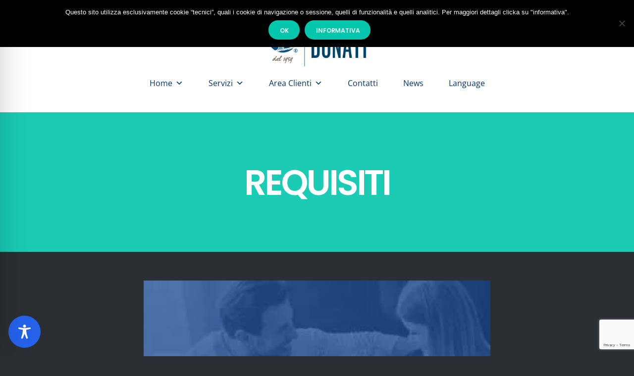

--- FILE ---
content_type: text/html; charset=utf-8
request_url: https://www.google.com/recaptcha/api2/anchor?ar=1&k=6Lclls8mAAAAAELwI0Bl4LTR294qj4qhb7gkLgdN&co=aHR0cHM6Ly9zdHVkaW9kb25hdGkuaXQ6NDQz&hl=en&v=N67nZn4AqZkNcbeMu4prBgzg&size=invisible&anchor-ms=20000&execute-ms=30000&cb=96ow0sz6hhld
body_size: 48653
content:
<!DOCTYPE HTML><html dir="ltr" lang="en"><head><meta http-equiv="Content-Type" content="text/html; charset=UTF-8">
<meta http-equiv="X-UA-Compatible" content="IE=edge">
<title>reCAPTCHA</title>
<style type="text/css">
/* cyrillic-ext */
@font-face {
  font-family: 'Roboto';
  font-style: normal;
  font-weight: 400;
  font-stretch: 100%;
  src: url(//fonts.gstatic.com/s/roboto/v48/KFO7CnqEu92Fr1ME7kSn66aGLdTylUAMa3GUBHMdazTgWw.woff2) format('woff2');
  unicode-range: U+0460-052F, U+1C80-1C8A, U+20B4, U+2DE0-2DFF, U+A640-A69F, U+FE2E-FE2F;
}
/* cyrillic */
@font-face {
  font-family: 'Roboto';
  font-style: normal;
  font-weight: 400;
  font-stretch: 100%;
  src: url(//fonts.gstatic.com/s/roboto/v48/KFO7CnqEu92Fr1ME7kSn66aGLdTylUAMa3iUBHMdazTgWw.woff2) format('woff2');
  unicode-range: U+0301, U+0400-045F, U+0490-0491, U+04B0-04B1, U+2116;
}
/* greek-ext */
@font-face {
  font-family: 'Roboto';
  font-style: normal;
  font-weight: 400;
  font-stretch: 100%;
  src: url(//fonts.gstatic.com/s/roboto/v48/KFO7CnqEu92Fr1ME7kSn66aGLdTylUAMa3CUBHMdazTgWw.woff2) format('woff2');
  unicode-range: U+1F00-1FFF;
}
/* greek */
@font-face {
  font-family: 'Roboto';
  font-style: normal;
  font-weight: 400;
  font-stretch: 100%;
  src: url(//fonts.gstatic.com/s/roboto/v48/KFO7CnqEu92Fr1ME7kSn66aGLdTylUAMa3-UBHMdazTgWw.woff2) format('woff2');
  unicode-range: U+0370-0377, U+037A-037F, U+0384-038A, U+038C, U+038E-03A1, U+03A3-03FF;
}
/* math */
@font-face {
  font-family: 'Roboto';
  font-style: normal;
  font-weight: 400;
  font-stretch: 100%;
  src: url(//fonts.gstatic.com/s/roboto/v48/KFO7CnqEu92Fr1ME7kSn66aGLdTylUAMawCUBHMdazTgWw.woff2) format('woff2');
  unicode-range: U+0302-0303, U+0305, U+0307-0308, U+0310, U+0312, U+0315, U+031A, U+0326-0327, U+032C, U+032F-0330, U+0332-0333, U+0338, U+033A, U+0346, U+034D, U+0391-03A1, U+03A3-03A9, U+03B1-03C9, U+03D1, U+03D5-03D6, U+03F0-03F1, U+03F4-03F5, U+2016-2017, U+2034-2038, U+203C, U+2040, U+2043, U+2047, U+2050, U+2057, U+205F, U+2070-2071, U+2074-208E, U+2090-209C, U+20D0-20DC, U+20E1, U+20E5-20EF, U+2100-2112, U+2114-2115, U+2117-2121, U+2123-214F, U+2190, U+2192, U+2194-21AE, U+21B0-21E5, U+21F1-21F2, U+21F4-2211, U+2213-2214, U+2216-22FF, U+2308-230B, U+2310, U+2319, U+231C-2321, U+2336-237A, U+237C, U+2395, U+239B-23B7, U+23D0, U+23DC-23E1, U+2474-2475, U+25AF, U+25B3, U+25B7, U+25BD, U+25C1, U+25CA, U+25CC, U+25FB, U+266D-266F, U+27C0-27FF, U+2900-2AFF, U+2B0E-2B11, U+2B30-2B4C, U+2BFE, U+3030, U+FF5B, U+FF5D, U+1D400-1D7FF, U+1EE00-1EEFF;
}
/* symbols */
@font-face {
  font-family: 'Roboto';
  font-style: normal;
  font-weight: 400;
  font-stretch: 100%;
  src: url(//fonts.gstatic.com/s/roboto/v48/KFO7CnqEu92Fr1ME7kSn66aGLdTylUAMaxKUBHMdazTgWw.woff2) format('woff2');
  unicode-range: U+0001-000C, U+000E-001F, U+007F-009F, U+20DD-20E0, U+20E2-20E4, U+2150-218F, U+2190, U+2192, U+2194-2199, U+21AF, U+21E6-21F0, U+21F3, U+2218-2219, U+2299, U+22C4-22C6, U+2300-243F, U+2440-244A, U+2460-24FF, U+25A0-27BF, U+2800-28FF, U+2921-2922, U+2981, U+29BF, U+29EB, U+2B00-2BFF, U+4DC0-4DFF, U+FFF9-FFFB, U+10140-1018E, U+10190-1019C, U+101A0, U+101D0-101FD, U+102E0-102FB, U+10E60-10E7E, U+1D2C0-1D2D3, U+1D2E0-1D37F, U+1F000-1F0FF, U+1F100-1F1AD, U+1F1E6-1F1FF, U+1F30D-1F30F, U+1F315, U+1F31C, U+1F31E, U+1F320-1F32C, U+1F336, U+1F378, U+1F37D, U+1F382, U+1F393-1F39F, U+1F3A7-1F3A8, U+1F3AC-1F3AF, U+1F3C2, U+1F3C4-1F3C6, U+1F3CA-1F3CE, U+1F3D4-1F3E0, U+1F3ED, U+1F3F1-1F3F3, U+1F3F5-1F3F7, U+1F408, U+1F415, U+1F41F, U+1F426, U+1F43F, U+1F441-1F442, U+1F444, U+1F446-1F449, U+1F44C-1F44E, U+1F453, U+1F46A, U+1F47D, U+1F4A3, U+1F4B0, U+1F4B3, U+1F4B9, U+1F4BB, U+1F4BF, U+1F4C8-1F4CB, U+1F4D6, U+1F4DA, U+1F4DF, U+1F4E3-1F4E6, U+1F4EA-1F4ED, U+1F4F7, U+1F4F9-1F4FB, U+1F4FD-1F4FE, U+1F503, U+1F507-1F50B, U+1F50D, U+1F512-1F513, U+1F53E-1F54A, U+1F54F-1F5FA, U+1F610, U+1F650-1F67F, U+1F687, U+1F68D, U+1F691, U+1F694, U+1F698, U+1F6AD, U+1F6B2, U+1F6B9-1F6BA, U+1F6BC, U+1F6C6-1F6CF, U+1F6D3-1F6D7, U+1F6E0-1F6EA, U+1F6F0-1F6F3, U+1F6F7-1F6FC, U+1F700-1F7FF, U+1F800-1F80B, U+1F810-1F847, U+1F850-1F859, U+1F860-1F887, U+1F890-1F8AD, U+1F8B0-1F8BB, U+1F8C0-1F8C1, U+1F900-1F90B, U+1F93B, U+1F946, U+1F984, U+1F996, U+1F9E9, U+1FA00-1FA6F, U+1FA70-1FA7C, U+1FA80-1FA89, U+1FA8F-1FAC6, U+1FACE-1FADC, U+1FADF-1FAE9, U+1FAF0-1FAF8, U+1FB00-1FBFF;
}
/* vietnamese */
@font-face {
  font-family: 'Roboto';
  font-style: normal;
  font-weight: 400;
  font-stretch: 100%;
  src: url(//fonts.gstatic.com/s/roboto/v48/KFO7CnqEu92Fr1ME7kSn66aGLdTylUAMa3OUBHMdazTgWw.woff2) format('woff2');
  unicode-range: U+0102-0103, U+0110-0111, U+0128-0129, U+0168-0169, U+01A0-01A1, U+01AF-01B0, U+0300-0301, U+0303-0304, U+0308-0309, U+0323, U+0329, U+1EA0-1EF9, U+20AB;
}
/* latin-ext */
@font-face {
  font-family: 'Roboto';
  font-style: normal;
  font-weight: 400;
  font-stretch: 100%;
  src: url(//fonts.gstatic.com/s/roboto/v48/KFO7CnqEu92Fr1ME7kSn66aGLdTylUAMa3KUBHMdazTgWw.woff2) format('woff2');
  unicode-range: U+0100-02BA, U+02BD-02C5, U+02C7-02CC, U+02CE-02D7, U+02DD-02FF, U+0304, U+0308, U+0329, U+1D00-1DBF, U+1E00-1E9F, U+1EF2-1EFF, U+2020, U+20A0-20AB, U+20AD-20C0, U+2113, U+2C60-2C7F, U+A720-A7FF;
}
/* latin */
@font-face {
  font-family: 'Roboto';
  font-style: normal;
  font-weight: 400;
  font-stretch: 100%;
  src: url(//fonts.gstatic.com/s/roboto/v48/KFO7CnqEu92Fr1ME7kSn66aGLdTylUAMa3yUBHMdazQ.woff2) format('woff2');
  unicode-range: U+0000-00FF, U+0131, U+0152-0153, U+02BB-02BC, U+02C6, U+02DA, U+02DC, U+0304, U+0308, U+0329, U+2000-206F, U+20AC, U+2122, U+2191, U+2193, U+2212, U+2215, U+FEFF, U+FFFD;
}
/* cyrillic-ext */
@font-face {
  font-family: 'Roboto';
  font-style: normal;
  font-weight: 500;
  font-stretch: 100%;
  src: url(//fonts.gstatic.com/s/roboto/v48/KFO7CnqEu92Fr1ME7kSn66aGLdTylUAMa3GUBHMdazTgWw.woff2) format('woff2');
  unicode-range: U+0460-052F, U+1C80-1C8A, U+20B4, U+2DE0-2DFF, U+A640-A69F, U+FE2E-FE2F;
}
/* cyrillic */
@font-face {
  font-family: 'Roboto';
  font-style: normal;
  font-weight: 500;
  font-stretch: 100%;
  src: url(//fonts.gstatic.com/s/roboto/v48/KFO7CnqEu92Fr1ME7kSn66aGLdTylUAMa3iUBHMdazTgWw.woff2) format('woff2');
  unicode-range: U+0301, U+0400-045F, U+0490-0491, U+04B0-04B1, U+2116;
}
/* greek-ext */
@font-face {
  font-family: 'Roboto';
  font-style: normal;
  font-weight: 500;
  font-stretch: 100%;
  src: url(//fonts.gstatic.com/s/roboto/v48/KFO7CnqEu92Fr1ME7kSn66aGLdTylUAMa3CUBHMdazTgWw.woff2) format('woff2');
  unicode-range: U+1F00-1FFF;
}
/* greek */
@font-face {
  font-family: 'Roboto';
  font-style: normal;
  font-weight: 500;
  font-stretch: 100%;
  src: url(//fonts.gstatic.com/s/roboto/v48/KFO7CnqEu92Fr1ME7kSn66aGLdTylUAMa3-UBHMdazTgWw.woff2) format('woff2');
  unicode-range: U+0370-0377, U+037A-037F, U+0384-038A, U+038C, U+038E-03A1, U+03A3-03FF;
}
/* math */
@font-face {
  font-family: 'Roboto';
  font-style: normal;
  font-weight: 500;
  font-stretch: 100%;
  src: url(//fonts.gstatic.com/s/roboto/v48/KFO7CnqEu92Fr1ME7kSn66aGLdTylUAMawCUBHMdazTgWw.woff2) format('woff2');
  unicode-range: U+0302-0303, U+0305, U+0307-0308, U+0310, U+0312, U+0315, U+031A, U+0326-0327, U+032C, U+032F-0330, U+0332-0333, U+0338, U+033A, U+0346, U+034D, U+0391-03A1, U+03A3-03A9, U+03B1-03C9, U+03D1, U+03D5-03D6, U+03F0-03F1, U+03F4-03F5, U+2016-2017, U+2034-2038, U+203C, U+2040, U+2043, U+2047, U+2050, U+2057, U+205F, U+2070-2071, U+2074-208E, U+2090-209C, U+20D0-20DC, U+20E1, U+20E5-20EF, U+2100-2112, U+2114-2115, U+2117-2121, U+2123-214F, U+2190, U+2192, U+2194-21AE, U+21B0-21E5, U+21F1-21F2, U+21F4-2211, U+2213-2214, U+2216-22FF, U+2308-230B, U+2310, U+2319, U+231C-2321, U+2336-237A, U+237C, U+2395, U+239B-23B7, U+23D0, U+23DC-23E1, U+2474-2475, U+25AF, U+25B3, U+25B7, U+25BD, U+25C1, U+25CA, U+25CC, U+25FB, U+266D-266F, U+27C0-27FF, U+2900-2AFF, U+2B0E-2B11, U+2B30-2B4C, U+2BFE, U+3030, U+FF5B, U+FF5D, U+1D400-1D7FF, U+1EE00-1EEFF;
}
/* symbols */
@font-face {
  font-family: 'Roboto';
  font-style: normal;
  font-weight: 500;
  font-stretch: 100%;
  src: url(//fonts.gstatic.com/s/roboto/v48/KFO7CnqEu92Fr1ME7kSn66aGLdTylUAMaxKUBHMdazTgWw.woff2) format('woff2');
  unicode-range: U+0001-000C, U+000E-001F, U+007F-009F, U+20DD-20E0, U+20E2-20E4, U+2150-218F, U+2190, U+2192, U+2194-2199, U+21AF, U+21E6-21F0, U+21F3, U+2218-2219, U+2299, U+22C4-22C6, U+2300-243F, U+2440-244A, U+2460-24FF, U+25A0-27BF, U+2800-28FF, U+2921-2922, U+2981, U+29BF, U+29EB, U+2B00-2BFF, U+4DC0-4DFF, U+FFF9-FFFB, U+10140-1018E, U+10190-1019C, U+101A0, U+101D0-101FD, U+102E0-102FB, U+10E60-10E7E, U+1D2C0-1D2D3, U+1D2E0-1D37F, U+1F000-1F0FF, U+1F100-1F1AD, U+1F1E6-1F1FF, U+1F30D-1F30F, U+1F315, U+1F31C, U+1F31E, U+1F320-1F32C, U+1F336, U+1F378, U+1F37D, U+1F382, U+1F393-1F39F, U+1F3A7-1F3A8, U+1F3AC-1F3AF, U+1F3C2, U+1F3C4-1F3C6, U+1F3CA-1F3CE, U+1F3D4-1F3E0, U+1F3ED, U+1F3F1-1F3F3, U+1F3F5-1F3F7, U+1F408, U+1F415, U+1F41F, U+1F426, U+1F43F, U+1F441-1F442, U+1F444, U+1F446-1F449, U+1F44C-1F44E, U+1F453, U+1F46A, U+1F47D, U+1F4A3, U+1F4B0, U+1F4B3, U+1F4B9, U+1F4BB, U+1F4BF, U+1F4C8-1F4CB, U+1F4D6, U+1F4DA, U+1F4DF, U+1F4E3-1F4E6, U+1F4EA-1F4ED, U+1F4F7, U+1F4F9-1F4FB, U+1F4FD-1F4FE, U+1F503, U+1F507-1F50B, U+1F50D, U+1F512-1F513, U+1F53E-1F54A, U+1F54F-1F5FA, U+1F610, U+1F650-1F67F, U+1F687, U+1F68D, U+1F691, U+1F694, U+1F698, U+1F6AD, U+1F6B2, U+1F6B9-1F6BA, U+1F6BC, U+1F6C6-1F6CF, U+1F6D3-1F6D7, U+1F6E0-1F6EA, U+1F6F0-1F6F3, U+1F6F7-1F6FC, U+1F700-1F7FF, U+1F800-1F80B, U+1F810-1F847, U+1F850-1F859, U+1F860-1F887, U+1F890-1F8AD, U+1F8B0-1F8BB, U+1F8C0-1F8C1, U+1F900-1F90B, U+1F93B, U+1F946, U+1F984, U+1F996, U+1F9E9, U+1FA00-1FA6F, U+1FA70-1FA7C, U+1FA80-1FA89, U+1FA8F-1FAC6, U+1FACE-1FADC, U+1FADF-1FAE9, U+1FAF0-1FAF8, U+1FB00-1FBFF;
}
/* vietnamese */
@font-face {
  font-family: 'Roboto';
  font-style: normal;
  font-weight: 500;
  font-stretch: 100%;
  src: url(//fonts.gstatic.com/s/roboto/v48/KFO7CnqEu92Fr1ME7kSn66aGLdTylUAMa3OUBHMdazTgWw.woff2) format('woff2');
  unicode-range: U+0102-0103, U+0110-0111, U+0128-0129, U+0168-0169, U+01A0-01A1, U+01AF-01B0, U+0300-0301, U+0303-0304, U+0308-0309, U+0323, U+0329, U+1EA0-1EF9, U+20AB;
}
/* latin-ext */
@font-face {
  font-family: 'Roboto';
  font-style: normal;
  font-weight: 500;
  font-stretch: 100%;
  src: url(//fonts.gstatic.com/s/roboto/v48/KFO7CnqEu92Fr1ME7kSn66aGLdTylUAMa3KUBHMdazTgWw.woff2) format('woff2');
  unicode-range: U+0100-02BA, U+02BD-02C5, U+02C7-02CC, U+02CE-02D7, U+02DD-02FF, U+0304, U+0308, U+0329, U+1D00-1DBF, U+1E00-1E9F, U+1EF2-1EFF, U+2020, U+20A0-20AB, U+20AD-20C0, U+2113, U+2C60-2C7F, U+A720-A7FF;
}
/* latin */
@font-face {
  font-family: 'Roboto';
  font-style: normal;
  font-weight: 500;
  font-stretch: 100%;
  src: url(//fonts.gstatic.com/s/roboto/v48/KFO7CnqEu92Fr1ME7kSn66aGLdTylUAMa3yUBHMdazQ.woff2) format('woff2');
  unicode-range: U+0000-00FF, U+0131, U+0152-0153, U+02BB-02BC, U+02C6, U+02DA, U+02DC, U+0304, U+0308, U+0329, U+2000-206F, U+20AC, U+2122, U+2191, U+2193, U+2212, U+2215, U+FEFF, U+FFFD;
}
/* cyrillic-ext */
@font-face {
  font-family: 'Roboto';
  font-style: normal;
  font-weight: 900;
  font-stretch: 100%;
  src: url(//fonts.gstatic.com/s/roboto/v48/KFO7CnqEu92Fr1ME7kSn66aGLdTylUAMa3GUBHMdazTgWw.woff2) format('woff2');
  unicode-range: U+0460-052F, U+1C80-1C8A, U+20B4, U+2DE0-2DFF, U+A640-A69F, U+FE2E-FE2F;
}
/* cyrillic */
@font-face {
  font-family: 'Roboto';
  font-style: normal;
  font-weight: 900;
  font-stretch: 100%;
  src: url(//fonts.gstatic.com/s/roboto/v48/KFO7CnqEu92Fr1ME7kSn66aGLdTylUAMa3iUBHMdazTgWw.woff2) format('woff2');
  unicode-range: U+0301, U+0400-045F, U+0490-0491, U+04B0-04B1, U+2116;
}
/* greek-ext */
@font-face {
  font-family: 'Roboto';
  font-style: normal;
  font-weight: 900;
  font-stretch: 100%;
  src: url(//fonts.gstatic.com/s/roboto/v48/KFO7CnqEu92Fr1ME7kSn66aGLdTylUAMa3CUBHMdazTgWw.woff2) format('woff2');
  unicode-range: U+1F00-1FFF;
}
/* greek */
@font-face {
  font-family: 'Roboto';
  font-style: normal;
  font-weight: 900;
  font-stretch: 100%;
  src: url(//fonts.gstatic.com/s/roboto/v48/KFO7CnqEu92Fr1ME7kSn66aGLdTylUAMa3-UBHMdazTgWw.woff2) format('woff2');
  unicode-range: U+0370-0377, U+037A-037F, U+0384-038A, U+038C, U+038E-03A1, U+03A3-03FF;
}
/* math */
@font-face {
  font-family: 'Roboto';
  font-style: normal;
  font-weight: 900;
  font-stretch: 100%;
  src: url(//fonts.gstatic.com/s/roboto/v48/KFO7CnqEu92Fr1ME7kSn66aGLdTylUAMawCUBHMdazTgWw.woff2) format('woff2');
  unicode-range: U+0302-0303, U+0305, U+0307-0308, U+0310, U+0312, U+0315, U+031A, U+0326-0327, U+032C, U+032F-0330, U+0332-0333, U+0338, U+033A, U+0346, U+034D, U+0391-03A1, U+03A3-03A9, U+03B1-03C9, U+03D1, U+03D5-03D6, U+03F0-03F1, U+03F4-03F5, U+2016-2017, U+2034-2038, U+203C, U+2040, U+2043, U+2047, U+2050, U+2057, U+205F, U+2070-2071, U+2074-208E, U+2090-209C, U+20D0-20DC, U+20E1, U+20E5-20EF, U+2100-2112, U+2114-2115, U+2117-2121, U+2123-214F, U+2190, U+2192, U+2194-21AE, U+21B0-21E5, U+21F1-21F2, U+21F4-2211, U+2213-2214, U+2216-22FF, U+2308-230B, U+2310, U+2319, U+231C-2321, U+2336-237A, U+237C, U+2395, U+239B-23B7, U+23D0, U+23DC-23E1, U+2474-2475, U+25AF, U+25B3, U+25B7, U+25BD, U+25C1, U+25CA, U+25CC, U+25FB, U+266D-266F, U+27C0-27FF, U+2900-2AFF, U+2B0E-2B11, U+2B30-2B4C, U+2BFE, U+3030, U+FF5B, U+FF5D, U+1D400-1D7FF, U+1EE00-1EEFF;
}
/* symbols */
@font-face {
  font-family: 'Roboto';
  font-style: normal;
  font-weight: 900;
  font-stretch: 100%;
  src: url(//fonts.gstatic.com/s/roboto/v48/KFO7CnqEu92Fr1ME7kSn66aGLdTylUAMaxKUBHMdazTgWw.woff2) format('woff2');
  unicode-range: U+0001-000C, U+000E-001F, U+007F-009F, U+20DD-20E0, U+20E2-20E4, U+2150-218F, U+2190, U+2192, U+2194-2199, U+21AF, U+21E6-21F0, U+21F3, U+2218-2219, U+2299, U+22C4-22C6, U+2300-243F, U+2440-244A, U+2460-24FF, U+25A0-27BF, U+2800-28FF, U+2921-2922, U+2981, U+29BF, U+29EB, U+2B00-2BFF, U+4DC0-4DFF, U+FFF9-FFFB, U+10140-1018E, U+10190-1019C, U+101A0, U+101D0-101FD, U+102E0-102FB, U+10E60-10E7E, U+1D2C0-1D2D3, U+1D2E0-1D37F, U+1F000-1F0FF, U+1F100-1F1AD, U+1F1E6-1F1FF, U+1F30D-1F30F, U+1F315, U+1F31C, U+1F31E, U+1F320-1F32C, U+1F336, U+1F378, U+1F37D, U+1F382, U+1F393-1F39F, U+1F3A7-1F3A8, U+1F3AC-1F3AF, U+1F3C2, U+1F3C4-1F3C6, U+1F3CA-1F3CE, U+1F3D4-1F3E0, U+1F3ED, U+1F3F1-1F3F3, U+1F3F5-1F3F7, U+1F408, U+1F415, U+1F41F, U+1F426, U+1F43F, U+1F441-1F442, U+1F444, U+1F446-1F449, U+1F44C-1F44E, U+1F453, U+1F46A, U+1F47D, U+1F4A3, U+1F4B0, U+1F4B3, U+1F4B9, U+1F4BB, U+1F4BF, U+1F4C8-1F4CB, U+1F4D6, U+1F4DA, U+1F4DF, U+1F4E3-1F4E6, U+1F4EA-1F4ED, U+1F4F7, U+1F4F9-1F4FB, U+1F4FD-1F4FE, U+1F503, U+1F507-1F50B, U+1F50D, U+1F512-1F513, U+1F53E-1F54A, U+1F54F-1F5FA, U+1F610, U+1F650-1F67F, U+1F687, U+1F68D, U+1F691, U+1F694, U+1F698, U+1F6AD, U+1F6B2, U+1F6B9-1F6BA, U+1F6BC, U+1F6C6-1F6CF, U+1F6D3-1F6D7, U+1F6E0-1F6EA, U+1F6F0-1F6F3, U+1F6F7-1F6FC, U+1F700-1F7FF, U+1F800-1F80B, U+1F810-1F847, U+1F850-1F859, U+1F860-1F887, U+1F890-1F8AD, U+1F8B0-1F8BB, U+1F8C0-1F8C1, U+1F900-1F90B, U+1F93B, U+1F946, U+1F984, U+1F996, U+1F9E9, U+1FA00-1FA6F, U+1FA70-1FA7C, U+1FA80-1FA89, U+1FA8F-1FAC6, U+1FACE-1FADC, U+1FADF-1FAE9, U+1FAF0-1FAF8, U+1FB00-1FBFF;
}
/* vietnamese */
@font-face {
  font-family: 'Roboto';
  font-style: normal;
  font-weight: 900;
  font-stretch: 100%;
  src: url(//fonts.gstatic.com/s/roboto/v48/KFO7CnqEu92Fr1ME7kSn66aGLdTylUAMa3OUBHMdazTgWw.woff2) format('woff2');
  unicode-range: U+0102-0103, U+0110-0111, U+0128-0129, U+0168-0169, U+01A0-01A1, U+01AF-01B0, U+0300-0301, U+0303-0304, U+0308-0309, U+0323, U+0329, U+1EA0-1EF9, U+20AB;
}
/* latin-ext */
@font-face {
  font-family: 'Roboto';
  font-style: normal;
  font-weight: 900;
  font-stretch: 100%;
  src: url(//fonts.gstatic.com/s/roboto/v48/KFO7CnqEu92Fr1ME7kSn66aGLdTylUAMa3KUBHMdazTgWw.woff2) format('woff2');
  unicode-range: U+0100-02BA, U+02BD-02C5, U+02C7-02CC, U+02CE-02D7, U+02DD-02FF, U+0304, U+0308, U+0329, U+1D00-1DBF, U+1E00-1E9F, U+1EF2-1EFF, U+2020, U+20A0-20AB, U+20AD-20C0, U+2113, U+2C60-2C7F, U+A720-A7FF;
}
/* latin */
@font-face {
  font-family: 'Roboto';
  font-style: normal;
  font-weight: 900;
  font-stretch: 100%;
  src: url(//fonts.gstatic.com/s/roboto/v48/KFO7CnqEu92Fr1ME7kSn66aGLdTylUAMa3yUBHMdazQ.woff2) format('woff2');
  unicode-range: U+0000-00FF, U+0131, U+0152-0153, U+02BB-02BC, U+02C6, U+02DA, U+02DC, U+0304, U+0308, U+0329, U+2000-206F, U+20AC, U+2122, U+2191, U+2193, U+2212, U+2215, U+FEFF, U+FFFD;
}

</style>
<link rel="stylesheet" type="text/css" href="https://www.gstatic.com/recaptcha/releases/N67nZn4AqZkNcbeMu4prBgzg/styles__ltr.css">
<script nonce="1qYMJKPpWR4-FLQlqfbvxg" type="text/javascript">window['__recaptcha_api'] = 'https://www.google.com/recaptcha/api2/';</script>
<script type="text/javascript" src="https://www.gstatic.com/recaptcha/releases/N67nZn4AqZkNcbeMu4prBgzg/recaptcha__en.js" nonce="1qYMJKPpWR4-FLQlqfbvxg">
      
    </script></head>
<body><div id="rc-anchor-alert" class="rc-anchor-alert"></div>
<input type="hidden" id="recaptcha-token" value="[base64]">
<script type="text/javascript" nonce="1qYMJKPpWR4-FLQlqfbvxg">
      recaptcha.anchor.Main.init("[\x22ainput\x22,[\x22bgdata\x22,\x22\x22,\[base64]/[base64]/[base64]/bmV3IHJbeF0oY1swXSk6RT09Mj9uZXcgclt4XShjWzBdLGNbMV0pOkU9PTM/bmV3IHJbeF0oY1swXSxjWzFdLGNbMl0pOkU9PTQ/[base64]/[base64]/[base64]/[base64]/[base64]/[base64]/[base64]/[base64]\x22,\[base64]\\u003d\x22,\x22Y8OYw6vCpBtCw68bIsKwVwlpf8Obw50fwr/[base64]/DosOcw4fDumnDjzdqw7lgNcKPwr7CtMKRbMKxw4fDu8OyKzYgw6/[base64]/fcOWwpvDksO4w4zCpjFOwrgzHCvDuQHChXrDhsOCRC8tw7DDtMOQw7/DqMK/wq/CkcOlJCjCvMKDw6fDtGYFwojCsWHDn8ORa8KHwrLCtcKqZz/DlVPCucKyAsKmwrzCqFh4w6LCs8Obw7NrD8KwJV/CusKxb0N7w6LCvgZIesOwwoFWQ8K0w6ZYwqoXw5YSwpcdasKvw5rCksKPwrrDpcKPME3DjHbDjUHCri9RwqDChik6acKpw6F6bcKeDT8pPxRSBMONwojDmsK2w5rCj8KwWsOnP30xO8KGeHsjwq/DnsOcw4zCqsOnw7wgw6BfJsOswq3DjgnDuGcQw7Fvw4dRwqvCtn8eAUVRwp5Vw4vCkcKEZXAmaMO2w7sQBGBjwq9hw5UoGUk2wrrCnk/Dp2w6V8KGVgfCqsO1BXpiPkvDqcOKwqvCqwoUXsOEw5DCtzF2G0nDqwTDsW8rwpxTMsKRw7TCr8KLCQQIw5LCoyvCngN0wqwhw4LCumsqfhc/wqzCgMK4CsKSEjfChVTDjsKowpDDjH5LQ8KUdXzDhATCqcO9wqtaWD/CicKZcxQ4ARTDl8Onwr0ww6fDoMOYw4fCjMOZwqLCogfCtW8bKlFww5rDvsOXGjXDrMOEwqk+wrXDrMO/woDCtMO8w7jChcOhwoDCpMKPFMKMdMK6wo3CqndWw5vCtAltXcO9Bj8IJcOgwp5cwrFyw6XDl8OlFnRewp8iVMOnwrANw5jDsULCjVDCgFUbw57CpX95w6Nga3fCj3jDk8OGFcO5bAspXMK/XMKuNR3DpBrDtsK/TiLDhcOzwrjCjwghZcOKdcOGw78rXMO6w5PCkC0zw5rCn8KECAvDhSTCj8KTw6fDuyjDs2YhesK/MA7Do1nCqMOSw5lAacKpRSMUf8O0w7PCkyTDk8KNBcOSw7XDvMOfw5sRUwfCmHTDiXE0w4hjwpzDtsK8w63DpsK4w7zDtwVLR8KXW2ccYXLDkUwQw4rDkH3ClmDCvcO1wpFqw6IoC8Kpf8OHSMKTw4FRdCbDpsKcw5V5bcOWYjPCmcKcwp/[base64]/DsMKCRMKuw7fCtsOmH8OcFD7DijjCqcK6Ay7Ch8KnwrXClcOOfMOTVsOLOsKUbSrDtcKAaEwqw7xRDcKXw6IOwoXCrMKTGh4Gw74CccO4RsK9FmXDvGLDkcK/LcOpUcOrCcK2TH4Rw7EowoR+w5NbZsOJw5rCtkTDvcOMw5zCjsOiw6PClcKDw7LCsMOVw5nDvT5heHROXsKAwp44dF7CuxLDmCrCpcK7GcKOw7MCVsKLNMKveMK8TEtEBcOYKFFeDDbCsA3DgRZqB8Ogw6zDm8OQw6Y8AFrDtnACwr/[base64]/TWk/[base64]/CiSbChMKAw6QdwocwLmFfHsOmw7LDh0gJwozCow5DwrTCvWgxw5oOw79Mw70Zw7jCjsOQJcOcwr9xS1NZw63DrH3CicKxY2hrwo/CpQk1HsOceSMfR0l5M8KKw6HCucKPVcK+wrfDuxrDrRzCqA4Hw7HDqn/CnyfDqMKNZ0QAwrjDhRXDlibCvsKrTzBoe8K1w7JfGxTDj8KMw6DChcKLUsKxwp40QDowS3HCgyPCmcOGIMKRbWTDqG1SasKUwpJxw5hEwprCuMOlwrnCncKDUsOSQUrCpMOmw4nDuGojwrEecMKFw4B+X8O9PXDDtUfCvTFaIMK1bVnCvsKVwq/ChxPDgSLCqcKBeGtawpjCnX/CtV7CtmMrEsKvG8OyfFzCpMK2w6jDicKMRyDCp0ofA8OzNcOFw5R/w7DClcOPMsKhwrfCvi3CuwfCpVMJFMKCTiMQw7nCsC5rFsOUwpbCiHLDswUOwocuwrgxKx7CtULDhRPDu03Du3PDkyPCiMOBwpY1w4plw5vDnFkaw75CwqPCsiLClcKBw5/Di8O0UcO8wr5GDzFrwqjCv8KGw4cRw7zChMKSWwjDsQvDsWbCjMO9LcOhw6BrwrJ4wr5rwocjw6sOw7bDlcKHX8ORw4rDisKaScKUR8O4KMKiNMKkwpPCp3NJw5Asw419wrLClyXCu1rCtgvDmWHDrgHCm2o/[base64]/CucKRMRfDkMKww5PDsAZrwpM1w7BwCsKHNlJLWCMjw7ddw6zCrScEQcOXMsKldcOwwrjCqcOWHx/Cu8O0csKZGsK2wrwawrtywqvCsMOaw79IwrPDtcKRwqUmwp/DrUvCsD4AwoQywpxYw6rCkQtZQMKlw6zDv8OzXnxRWMOJw5tUw57Ci1USwrTDvsOMwrDCmcKRw5/CqMOoSsKfwpMYwoMNwp12w4vCjA4Sw4LCmwzDnl7DniYKTsKHwp8ew7wzOcKfwpTDqMKZDDvDuSMwLh3Cs8OAE8KAwpjDkQTCln4JJ8O7w796w654HQYbw6rDqsK+YcO6UsKRwo5Zwq/DvG3DosKaJjrDlybCscOyw5lhM37Dt0tBw6AlwrY3cGjCvMOrw5RPfGnCgsKHZCrDkGwgwqTDhBLChFHDjDkNwozDkynDqj5HLn03woHDlifDhcOPfzs1ccKQAgXCl8Olw5LCtWvCvcO2TTZCw61GwrpKUy7ClB7DksOOw458w6LCm0/Dpwd8wqTDhi1GUEgvwoozwrrDtsOww6UKw5laf8O+X1MyLQRyQlfCk8OywqcBwoZmw63DusOka8KYYcKDEVbCqm7DpsOAfygXKEhIw5d/HVjDtMKCA8KxwqzDv1PCksKLwoDDiMKMwojDhQXCpsK1FHDDiMKFwqrDgsKVw5jDhcOvFCfChG7DisOCw5fCt8OsXMKew7zDrV9QDDIffsOGNUk4OcKoG8O7JBhywrrCg8KhbsOLfUM9woDDsGgTw4c+OMKtw4DCg1grw4UCP8Kqwr/ChcOtw47CgMKzH8KDdTZOEg/DlsKlw6MYwr9RTVB2w5/Ct2XDhMKcwozCqMOUwojDmsO7wrUJBMKxfiLDqkzDksOlw5t7JcKefkrCojPCmcOiw4bDq8OeRDHCksOSJWfCmS0sUsOfw7DDqMKHw4lTZFVMN37CsMOYwrs+TMOkCFXDp8KlaFrCsMO5w6J9ZMKsNcKXV8KdC8K6wqxmwq7CtB8gwqUFw5/CgxRiwoTClnwRworDqXt4JMO6wppfw5PDtHjCkhwRwpfCr8ODw4bCgMKkw5h7Hm9WQEfCsDxXUsKDT1fDqsKwRSFVT8OlwqdCFzc5KsOpw4jCr0PDpMOdScOaVsOcPsKjw6xvZiQsViQtVzlpwrvDpVYgES98w6howpI5w6/[base64]/MHEJw5zDhD5tWibCunBGwozDlsOmw45ITcO+w4bCr2tyBsKuAm7DjkHDnx0qw4LCgsO9bxRmwprDqzvDpsKJHcKaw5oUw6Yrw5gbScOgE8K5wovDi8KTFg1sw5fDhMKCw7MTcsO/w67CqA3CjMO+w45Pw7/DgMK6w7DCo8KMw6fCg8KXw6MKwo/DusOfZDslZcKpw6TDr8Okw7xWITc1w7glWk/DoibDnsO+wovCtMKXV8O4SjfDlSgrw5Amwrd8woXDlmfDm8ORMW3DoRnDi8OjwqnDih/[base64]/Pj7Cp07CihIyRQ41U1jDh8K4w5A5w6zDrcONw4lewrLCqMKbFD1jwoXCmFrDtkFWKsKKd8K3wpDDnMKrwqLCm8OVaHnDvsOTYXXDphwYR3J0wo9fwpQlw6XCo8KBwq3CmcKlwpsBBBDDjF0Vw43CrsK8JzVNwpprw4MCwqXDicKqw4/CrsODcw8SwpE2wqREOi3Cg8K4w6QJwoN5wplPQDDDicKEDgcoEjHCnMKVOMOQwrbCisOxcsK2w4AJFcKgwpo+wpbCg8KRXENvwqIdw59Xwpk+w6bDvcK4c8KJwotwVSrConEnw68Obz81wq8gw4XDlMK6wr7Dg8K/w4oxwrJlLF7DvcKQwqHDjEfCgcOVYMKqw4nCncKldcKSCcKucAvDosO1ZV7Dg8KjNMOxb2nCi8OMdsOew7hWWMKlw5fCn2kxwpV+enE2w4fDqG/DvcO0wrXDoMKtMwY1w5zDpsOBwpvCgFvCvCN4w6l1D8ODYMOUwq/[base64]/AgDDnsOANsOYwoVxEMKgw7NNGGHCuhrCrnDCo0jCs8OxDBrDhcKZQsKJwrF5Z8O1ek7CvcKwCnxlXsK6ZiZiw401a8KgeHLCisOZwqHCnBFJRMKIUT9jwqQJw5vDl8OfBsKMBsOVwqJ0wrzDi8KWw6HDmCICO8O9w7lmwq/DmwIIw5PCjWHClsK/wopgwrPDlAfDrhtAw5hxbcKyw7HCjWjDt8KkwrDCqcOGw44LMMOTwoknHcKaUMKua8KZwqPDqjddw6FQO30AIV0URx7DtsK5EybDrcORZMOow6TCrB/DlcOoXR88JcOtQD81F8OGKmvDmwADb8Kbw7jCncKOGVvDhGTDtMOZwq/Cj8KHTsK0w67CihrCp8Ohw407wp0MPVTDgT05w6R6w5FiAFx8wpjCmsKxGcOof3jDtG8lwqHDvcOhw43DsR1Jw6rDlMKhQ8KRdg9SagXCvFQPZsKdwqTDv0hvD0h4aC7Cr0nDujwowrMQH3/CpzTDi2peHMOEw4LChkjCgcO7HERYwr10e1BEw6fDpcOWw6Enwr42w5dewq7Dnz4/UGjCrGUgPsKTOMKxwp3DjCDDmRLCnCNwbsKHw75VGBfDicODwpjCgnXCj8Oqw6nCik9VBXvDqCLCg8O0wrZ0w7LDsi1VwpTDjHMLw77CmWIuO8K7f8KFK8OFwrcKw7TCo8KMOmTClB/ClzDDjB/[base64]/DnVZyW8KRe8Khw4VVwrXCp8K7wo4tVDhHw5rDjW5IKBrCrGRdEMKowqEdw4/ChFBXwprDu2/DscO9wojCpcOvw63Cp8OxwqhSWcOhDznCrcOANcKLeMKOwpYCw4/DglpwwrHDkVlbw63Dq0N0WA7DthTDsMKWwqLDu8Kow516SHJjw7/[base64]/S8Kew7JowrbChwR/[base64]/wpbCgcKjX8KPYV5IJsOXw4oBUcKNYMKXw4MMJ3gwX8OgO8K5wpQgD8O7aMK0w7tow7zDtizDmsO9w5zCt1LDvsOCNWPChcOhMMKiBcOow6fDjgd2GsKkwpTDh8KyRMOHwokww7fCvT4Zw4AeT8K8wrvCksOtScO8RX/[base64]/[base64]/wrJfw77DjcKCw43Di8OcFxDDo8KodcOnDMKYK0XDthvDtsOaw7HCu8Ofw69Cwo7Cp8OVw7/CmMK8V157P8KNwq1yw4/Cj0ByWk3Dk0lUQcOawpvDhcO+w7ALQsKDBsOZNcKBw6nCoRoRLMORw5bDvnfCmcOOTAALwqXDiD43QMOkRkzDrMKNw4Unw5FNwrXDrURVw5jDvsO0wqfDgENEwqrDpMOXLl1EwqHCnsKaQ8KbwpZ0Zk95w4c/wr7DkH4hwojCgQ9jURTDjgfCjA3DusKNDsOSwpg1dzvCqxLDsQLCjkXDqUQwwqVKwqRow67CjiPDkj7CtsO5Qy7CjXfDhMKlIcKACFR/[base64]/[base64]/DhywTOhLCgwM1RAozC8Kbw5jDkTnDjcKIY2cHwrw5wpnCuhc2H8KZZjvDuzdGwrPCsUhHbMOIw5jCvC9Nd2vCrsKiTHMnfAfCmEp+wqJZw7QNex9sw6EmBMOgIsK8NQgGFx93w7rDv8KNYzDDpmIqUzDCr1d4R8K+IcOFw5YueXhmw4Itw5DCn3jCgsK/wrc+QF3DhsKmDXfDngUmwocrFBxSVSxDwpXCmMOow4fCg8OJw6/DhXTDh1dCEMKnwrg0WMOMNn/ChjgvwoPCkcOMw5jDgMOAwqrCkzPClQbDrsKYwpstw7/Cm8O0TThVbsKCw6LDlXLDjWfCoh7Cq8KFNBJDOXIBTG5bw7wUw6RawqnCg8KSwqhZw5rDimzCrn7DrRodKcKWTzF/BcK2EsKTwpfDtMK2LnlAw7bCusKdwrAYwrTDs8KsFHXCocKabhvDm1E/wrwpS8KudVEYw7ggwrcDwrPDs27CqAh1w7nDl8Kyw4h4fMOtwrvDo8KywqnDkWLCqxl3UijCpcO5RSYbwrofwrdww6/Dqyd2J8KLaksDa3vCi8KQwqzDnEVPwp8ABmoHLBVPw5tyCBIew5haw7YYV0dFw7HDtsK4w6/DgsK3wo92UsOMwrXCm8KFHgHDrwnDncOQRsO6asOWwrXClsK2UlxtYG3DiEwgM8OIT8KwUXopbmM8wo5SwpzDlMKZXR1sGsOAwrXCm8OfOMOQw4TDmcOJXhnDk1dfw6AyLWhxw75cw7TDjMKjL8KcD3oDQMOEwrUwZQR1BE/CksOAw5M0w6bDtirDuRYGKnFRwqxmwpTCscO1wqEgwpvCuhvCr8O/[base64]/CjcOYwqg0w5tQM8KVE8ODw53Cn8OkwqbDrsKUw5RQw4DCnQFoS1c0QMOEw7Eaw47CklbCpQLDj8Onw43DixDDvMKawrlww4nCg2TCtQA9w4Z/JsK7WcKZd2fDqsKAwolPecKtCkptZMKHw4l3w4XDjwfDnsOyw4J5MwsTwpodbWkVw6pzQcKhB2nDmsKFUUDCpsKKC8KdNjfCqiHCkMKmw6HDlsKkVwBDw41cwrZ4Il1sAsOACMKvwozCm8O6EUfDucOlwokuwqIfw7NdwrvCl8KPc8OXw5zDsTXDgW/Cp8KvK8K4HzkUw7PCpcOmwqPCoy5Jw4LCjsKMw7MZNcOtJsO1IMO/bA91T8OOw4vCk1MbYcOYXXI1XCzCvETDtsOtOHdqw7/DhEl5wppEEC3CuQA1wpbDhS7Ckkl6ShtXw77Cm2BlSsOOwp9XwrHDoyxfw6XCigBtNsOoXMKfOcOdJcOGLWbDnC9dw7XCgyPChgljQMKdw7cmwo7Dr8O/b8OIG1DDmsOGSsKje8KKw7rDkMKvGAxfYsOwwp3DuVDDiGUcwrsiUcKNwqDCqMKqPzQZe8O5w6TDrFs+d8KDw4DDtn7DmMOkw5p/[base64]/w45wbGfCjMOSw5LClMKYw6tRw7jDn8OYwrQbw6soHMKjdMO8CMO+WsOgw77Du8KUw6/DuMOOEWICBhNSwoTCtsKkJ1zCr2RFFcKnIMOXwqPDsMKsDMOKS8KHwpfDgMOFwo3Dt8OrPmB/w5ZSwpAzZsOJGcOIOsOPw4pkOcK1DW/CglDDgsKAw6wXT3zDtTzDp8KyY8ODWcOYVMOowqF/JsKqcx5hXhHDhk/DsMKkwrhVPlnDrDhEEg41VDcxHsOhw6DCl8OZT8OlaWkvN23CtMOrQ8OdKcKuwp8ndsOcwqhTG8KPwrwUPRpLFGUDeEwSTMK7FXDCtl3CjRIIw75xwqXCjsKhEhAbw6JoXcOtwozCocKQw5LCpsO/w6fCiMO9D8Ozwr9qwprCqE/CmMKSbsOVfcOAUwHDvGZow6FWVsKdwrDDqmVVwrkEYMKeExTDm8O3w5gJwo3Cp3YYw4bCgFliw67DjzgHwqUWw6lsBGnCj8KmAsO/w4gWwrbCtsKjw7HCnEDDq8KORcKew4bDscKeY8OYwqbCm2nDh8O7D1rDo2UhesOmwoPDucKhKE5Kw6REwop1M1Iab8ORwrPDmcKHwoHCklTCgMOYw5YQPzbCrMKHRcKowp/[base64]/DpB5PVVV5wqZNWcO6bMKkKsOswr9/VinCjlXDjiDCo8KmEVjDhsKawqTCiBMew7/Cn8OgBG/CtGNRX8KsZBjDgGocGEh3BsOhLFkHGXvDmVHCs1DDvMKHw77CpsOGecKdMXHDtcOwRnYNQcK7w4pNRRPDjWkfFcK4w7zDlcORQ8OPw53CqiPDvcK3w4MwwofCug/[base64]/CnsOZRHkew6jCkkggIMKRw5XClsOdw5oKZT3CmMKgScOCQB/DgDrDhmXCucK3Ow/Dqi7Ch0zDvMK8wqrCkGY4DTAQUChBWMK0Z8Ksw7jCi3rDvGlSw4fDk0dqIUjDoy/DusOkwoLCtEIfesOvwpAOwptswrrDpsKBw7cBGcKxIjAawrphw53ChMKJeChyPSoAw7Zkwq0ewqTCs2nCqsKJwqovPsOCwrjChk3CmSnDn8KiezzDlTdkAzjDvMKdWCkvbArDv8OAZSZmTMOew7dHAcOcw4LCjRXDnRF/w7wjOkdmwpYaWnjDjHfChDbDvsOnw4HCsA01D3bCrnQ1w6fCk8K6U2dyNEHDrg9WLMOuwrbCvEzCsUXCrcOxwrbDnx/CklnChsOOwq/[base64]/wofCqxjCvDwICcOCw4xVw5kqwpvCucOgwo0Yd2PDosKoVHPDiH5QwrVywo3DnMK9R8KQwrBVwp3Cr15+McOWw67DnUvDvjfDocKEw5RlwqdMJ3kGwonCtMK7w7HCijd6w5vDi8Krwq5IdERswr3Djx/Dozstw5zCiV/DlxoHw7rDjADCjkIew4TCvBLDnsOxIMKsacK5wrDCsS/[base64]/Dr8Kywro+GVhnERdUwqnCqsKpwpvDvMKbX8O/JcOCw4XDscO1TzRgwr94w7RMaFERw5HCuCPCkDt0a8K7w64ZIxAEwp3CpMKTNjjDsk0gZidabMKEY8KCwofDk8Otw6YwF8OQwqbDosO7wroUBxUpW8KXw7R1RcKOBh/DvX/DsF5TWcO3w4TDmlQkMFQKwoPCg18OwpHCmWwNVyYLDsKGSnVEw6vCr2rCg8KhYcKGw5LCnGZXwodvYFcUUSzClsODw5BYwrjDlMOCIndESMKcY1/CnDPDk8KxZx1IPEDDnMKaehooTBEEw65Cw7rDlyTDq8OpBsO9fkHDtMKfaDbDtsKaDTgRw5bDu37Dq8OYw4PDhsO3w5E9w4rDisKKcRrDn03Di18Pwp04wrzCjy1Cw6/CqyLCmDVGw4jCkgQ/NsOPw7LCtzjDkBJcwqU9w7jCicKJw5RhIn9+A8KUB8KPBMO5wpF7w6HCvsKfw54QDC4RM8KIAgQrOGZ2wrjDtCzCkhdQbBIew7fChSRzwqDClFFiw6zDmx/Dm8KmDcKdGnI7wqzCksK9wpTDk8OFw5/CvcKxwpLDgsOcwpzDhFTCkkgqw6VEwq/DpE3DisKzBWYJTiYrw7lSGXZmwoYWIcOtG2hVWwnDmcKew6PDpsKvwqR1w5hdwoF6dmbDoFDCi8KtXxRgwp1xf8OEd8KDwrFmWMKkwooew6d8Hlw1w68hw7E3dcOBNTzClm7ClWd2wrrDksKmwp3ChsO7w4DDkhjDqVnDmcKBeMKYw4TChcKXJMK/w6LCtBd6wqlJAMKPw5ErwrZtwpbCosKEMcK1w6B1wpQfTQrDoMOvwrjDphIdw4/Cg8K7EsOzw5I9woDDgl/Ds8Kkw7zCvcKaNRrCkCbDjcOhw4QRwoDDh8KLwqFjw54wKV/DqEDCkVfCpsKMO8Kzw58QMhLDm8Orwo9/Gz/DjcKhw6TDmAHCvcONw5/DgsOcKT50WMKPKA3Ct8Kbw5Q0GMKOw7pJwpkdw77CtMOjEUTCt8KGaR4SQMOjwrB3ZwxaEVrCuVTDnHJWwpt0wqdQFAYBVcOxwohgHCrCgRbDiHkcw5QMfBjCkMOVDmXDicKZQHDCn8Kqw5RqLxh/VAQpIUrChcOmw47Cs0fCrsO9VsOewq4cwrwwX8O/woh6wozCssOCBMKzw7pcwrBqR8KBJsOmw5wRNMKWB8ONwpBZwpl3VyJsWxQgWcKsw5fCiyzCgFQFJWPDkcKAwpLDhMONwrHDjsKMLiU4w487D8OvCEbDssKcw4FIw6PCusOeFsKLwq3Cm30Sw7/CqMKyw69/BU9zwqDCusOhSSx+alLDvsO0wojDgzZ3H8KhwpHDnMK7wpTClcKybA3DvVzCrcOtNMORwrtRaXZ5ZxPCv1RMwpXDvlxFWMO3wrjChsOWVQUfwpUnwoDDmyfDp2cewpYWX8O2Cx9iw4XDpV/Ciy0YfX/CmyRAUsKgHMKHwp/Dl2dMwqB4bcK0w67CicKTWsKvw7zDvsKIw7dbw5MIZcKPwonDmsKsGC9nSMOjTMOXOsK5wpopQXtxwo8/w7EcdTlSbgHDnH1LN8KfZFEPUEMBw7QAAMKHw5HDgsOGCCNTwo5jHMO+EsOkwpILUHPCpnEpX8K9VSPDlcOtS8O+wooDeMKyw6XCmGEuw7EZwqFpN8KrYFLCusOLRMKrwoHDiMKTwq1+fknCpn/DiCgDwpoFw5rCscKCPx7CocOLaBbDhcOjS8O7fGfCsVpHw41lw63CqhxzCcKIDRg2wqtZacKGwpvDl2PCl07DkADChMOAwr3CksKbf8O9UFAiw6hPfVRqTcO7PXTCocKHEcKcw48eOTjDnSZ7fF/Dm8K/[base64]/[base64]/[base64]/DrcO4w7/DqcOJwqfDmsKzf8K2wqXDsltFJcKvTsKkwqFEw4jDosKXZ0jDtMOKOQPCrcO5fMKwFDx9w4bCgifDiHzCgMKiw5/Du8Oma1JufcOJw4JnGlVUwoLCtDAZbsK4woXCkMKJGg/DhRpnAz/DgQfDoMKJwovCqQzCoMOdw67DtkXClT3DsGMjXMO2Ok07J2/Dpw1+a1oswrTCt8O6IWtIKjrCoMOkwoApUQ4bSyXCt8OfwobDsMK2w5vCsVXDu8OOw4DCsEl2woDDvMOIwrDCgMK1fVnDrsKbwptsw4kHwr/[base64]/DrWVpW8K9e3jCu0DDrsKrw53CswwaeErCjE/Di8OpDsKEw63DvTvCgG/ClhtOw5fCtMKvdzbCiyEYWhLDncK4Z8KoCHzDgj/[base64]/DpVh6w74cWsK9wrxmP2E9w6UTScOlw5hsE8KMw7/Dl8Oyw7onwo9swp92fUQBKsO1wpU6WcKiw47DpsK8w5p0DMKGPzMlwowRQsKUwrPDgn83wo3DjEkDwo06wpnDtsOmwpDCssKpwrvDqAhqwr7CghcHDRDCsMKEw5kaEmN4I1HCl0XClFplw4xYwqnDjWA/wobDsDjDgnbCm8K6UwXDuzvDnBQjckvCrcK2FUdLw6fDukfDhBTCpA1Hw5jDiMO2woTDshVzw4UDTMOWKcODw4PCpMOiVMK6a8KQwozCrsKRJcOlZcOgM8Orw4HCqMOIw4EqwqPDsiQ3w4Zgw6M/w6A+w43DmRrDozfDtMOmwozDhVk1wqbDhMO+G2g8wrvDuVfDlBnDjXjCr3VkwokDw7khw40sNAJQHXBWKMOyQMO/w5kNw4/Cg0twDhUww5/CksOcK8OGfmUVwr3Dv8K/w4HDh8O/[base64]/CrCrDpAPDnsOXCcKNLcO/[base64]/DqsKqHXDCvggwwqjChcKyw4tQRhXCsC0aw6xXwpzCqR04YsO2GE7DhcK9wo0gcwd9NsKbw5Q2wozCucO3wqhkw4PDgzIdw5JWDsKpRMOCwp1hw4LDvcK4w5vCt0pBNBbDl21vOsOEwqrCvnwnC8K/D8O2wqLDnFVYEi3DsMKXOXvCqQ4vAMOCw6vDucODZV/DpXLCrMKtN8O0M2fDssOYb8OMwpjDuSlHwrHCuMOPUsKPYMO5wqbClQJqaATDuALCsE1Vw6IAw5bCocO1WsKpZMKQwqMVJUhbw6vCqsK4w57CnMO/[base64]/bQICV8OJw5UqHcO7wq3ChMKkw6EWYQlvw6DDvw3CtMOlS1tZWlbCoiXClCJ9YlNGw6fDkkNlU8KUbcKwIhrCrcOTw4LDmA/DkMOqJkzDiMKIwpVmwrQ+XyB0dBrDrcO5M8OiczdLD8Oyw4Nnw4/[base64]/[base64]/CtsKXVWFpwosowrrCmcOiS8O5w7g5wpXDhsOSwp4iRFnCq8KKYcO6KcOxcGVSw7VqUFI6wq7DkcKIwqh8ZsKDA8OVM8Kawr7Do0fCoTJgw7/[base64]/[base64]/wr0kG8O3OilFw61xY8KWwrgsRcOCw58Bw67DkHzClsOwK8OwacKXNMKGd8KxfcOcwottLybCnCnDtho/[base64]/Jll3HcOUEWw2NFfCm8K1FMKswpDDpMOfw4rCjRwjMsKowp/DnxRhHMOVw4RsJnrCkg5gT20Pw53Dr8OdwpjDmV/Dly11I8KfR3cUwprDjWxlwrHCpQHCr2plwpfCrzU2JDTDpD93wq3DlTvCksKlwoISZsKUwosZNibDpjTDmkBBcMKDw5krQcOVCxAaFBFiKjzCk25IGMOFCsOPwoMmBEoiwp4SwozCl3l7TMOsLMKoYBPDmzdCUsOuw43CvsOaC8KIw5J/w5bCsCtQPggsD8OFZn/[base64]/[base64]/U8K8RSgRw6zDh3J0fMKOw7E7wrcOwqlrwrQaw5vDvMOCKsKFVcOjPjdFw7dtwpgQwqfDjVZ0RCjCq0ZPBGB5w6dcKhsMwqJeRV7DgMKpMFkJKXxtw4zCuQ0Vd8Kgw5ZVw4PDssKtThB1w6TCiyFZw7AmRk/Cm0J1M8OAw5RZw6vCssORdMOvEyPDgnR+wrLDr8KbRndmw6nCk0MYw5PCiHjDrcKLwoMTB8OVwqNGWsOaLAvDpQpAwoFsw6Q1wq7CgBLDucKrOnfCmjTDmybDvSnDhmJZwqA3cQbCr37CgHEXJMKiwrHDr8KNKz7DvWxcw6LDisOrwo9fL37DmMKKQMKEfcOhw7B8RS/DqsKdKifCucKjJxEcfMOzw6jDmQ7Cq8Kywo7CgifCiEddw4vDgcOJfMK0w4fDucKrw6/DoxjDvQQhZMO/EGnClWbDoW4CHcKvJjdHw5dXD3F7NsOHwofClcK+YsOww7vDjkIWwoQiwqfDmSnDnMOswrxAwrHDvjrDqRDDvFdSWcK9ElzCrVPCjRvCsMKpw4QJw6/Ct8OwGBvDtRNYw7Rsf8K7LRXDvisBGHHDicKVBnFZwqdyw55cwqcXwoA0QcKoAcOFw64cw44OG8K0WsO3wpw5w53CoG1xwoJ3wpPDucK2w5DCmxB/[base64]/ClMKqwr/Cgh/[base64]/R2xMbsKZw6pZbXcgw54iwo7Dn29rWcO4woAAw6FfGcOTCsKiwrPDgMKkTSLCoBzCrgPDvsOIMMO3wr1CNHnCn17CqsKIwpDCtMKLwrvDrE7ChcKRwrDDt8OIw7XDqMOcAcOUW3R5azXCt8OVwpjDqxhCBzdQIsKfKDA5w6zDux7DncKBwo3DocO6wqHDkB3DklwFwr/CrEXClE0ywrfCicKuIcOKw5fCiMOPwpwIw5RywozCjW0awpREw4F8ZcORwp3DqsO5LsKGwpDCkjfCmsKiwo/CjcKuWXXCi8Ohw7cCw5Row4A9w5Q7w4bDsHHCt8K3w4DDjcKNw53DgMKHw41KwqDDrAnDjWpcwr3DtTLCnsOmJBpdejLDuXvCil0QG1luw4LClMKjwqDDtsKjMsOCXyMmw64kwoBCw4XCrsKOw6cISsO2V2krasOQw6Ipwq8qYQFww6oVUMOTw5UEwqbCm8Kjw6wzwp/DlcOBfsOQBsKNXMKqw73Ds8ONwrIXbwtHV2MFHsK0w7rDvsKiwqjChcOpw4tbwrkIa0ECdDzDjAJ/woEOM8Orw47DmHPCnMKqYEDDksO0wpvCpMOXFcORwrzCsMOpwrfCgBPCrG4Mw5zCo8KSwptgw4Ntw6/[base64]/[base64]/CiFsmw6nDoDTDrMKVEGDCqm8oGsOWS8OAwoHChyoPZ8KuC8KBwppPFcOlVxwlbCLCi1o/[base64]/[base64]/DocK8CSXDlcOvwotma8OXWcOtwp/DiUjDjCM8wqXCgGE+w51PD8OCwoNLFcO0TsO5GVVMw6dzDcOrbcKpO8KnVsK1X8KDSSNUwqVnwrrChcKfwoDDnsOEGcKVEsO/[base64]/DrMKfw605aMK/WnTCiWxRKD/Ci8KOw604wrAhQcOzwop2wrDClsO2w6t2wpfDpMKHwr/CtlfDkTMTwqLCjAfDohxNaR4weEomw44/fcOfw6JEw5hsw4PCsyfCsSx6BnU9w5nCqsO+fA0uw57CpsKew5rCh8KZAz7DrMOAQwnCgyXDvGHDt8OgwqrCnS1twrYLXAt2L8KYL23Cl1s6R23DgsKNwovDqcK/cxvDlcOXw5F0EcKVw6HCpcOZw6bCrsKETcOGwpByw4cVwqLDkMKOwoXDvcKxwo/DicKJwpnCvXN/[base64]/[base64]/Dm8K3wqZ9GW3DkV5hw49Aw4jCrCoZw6s4XXt5bU3DlHAVBMKLG8K/[base64]/[base64]/[base64]/DmMKDwp7CvcK+V8OYw43ClgfCjHzDkQwmwqc8w6k+wqR2ecKiw7fDvMO3UMKowoHCjAHDjsKITMKcwrLDuMOzw5rCncKrw6VXwosxw599Z3DCnRTDnGcLTMOXVcKFb8KCw6XDsSxZw50OSgXClBIqw7M7Py/DisKtwoTDuMK4wrzChhZPw4nCjMOSCsOgw51ew6duCsOgw41pK8O0wqDCo0fDjsKnw5nChlIyIsOAw5tGZADCg8OONh7CmcO2MEYsaDjDrgvCkntkw6YDTsKGScKfw4DCssKxDGHDp8Kawq/DqMKQwoR7wrt4NMOIwovCmsKTw6bDh2DCpsKfCw5zQ1HCgMO4wpoMKiVSwoXCoENqYcKQw6lUbsOuQ2/CnTDClUDDumMKBRLDhsO3wrJuZMOjCG/DucOhTigMw43Do8KawoHCn3nDmUkPwp0OLsOgGMOIFWQbwonCrF7CmsOTI3PDiEBzwq/DmsKOwqoQOMOAeFzCmsKeHjPCqHFuBMOmJsOBw5HDgcKBU8OdK8KUBidRwrDCrsOJwr/[base64]/CrcK7w706bhPDqj7CgX4jwocKV8OXSMKvwqA5V1QDEcOEwrVHf8OtS0PCnALDuCB7LW4Hd8Kjw71DZcKvwpUUwrcvw5XDuVV6wqYNBUDDpcK/LcOyJA3DrxpEBk7Dvm7ChsO6D8O2PyRWanTDucO8wo7DjiTClRY1wqrCsQvDjMKRw6TDm8O4EsOQw6TDm8K7QC4rOMKYw4/Dt1hqw4jDo1rDiMKJBVvCr3EcUG0Uw4rCqUnCrMKywpjCkEIpwoorw7crwq94XEHDi1jChcKUwpzDs8KvY8O5YEBaPT3DjMKSDjXCv1QUwp7CoXBJw44oGV9+QSpSwqXClcKKO1QQwpTCjnVXw54awr7Cq8OcfSTDisKxwp/ClG3DkBV+wpPCk8KYKMKywpbClsO0wopcwphbFMOHEsKjDMOKwovDgcKbw77DnRbCnBrDtcO5YMKXw6/CjsKjf8Oiw6YLaj/ClT/[base64]/wrkPXXDDmhLCmMO5w63CoDrCicKkLcOILU9vMcK6PsOGw6fDnX3CncKNDsKmLjrCoMK1wp/DpsKoDBTDkcO/[base64]/DlAPCoWsIw5TDiiB9XjwHZsKJVRY9VSfCnMKiYXwEYsOBDsO7wokpw4R2B8KkSn8uwqnCmcKjHwjDqsOQDcK7w6wXwp83Yz0Nw5w\\u003d\x22],null,[\x22conf\x22,null,\x226Lclls8mAAAAAELwI0Bl4LTR294qj4qhb7gkLgdN\x22,0,null,null,null,1,[21,125,63,73,95,87,41,43,42,83,102,105,109,121],[7059694,256],0,null,null,null,null,0,null,0,null,700,1,null,0,\[base64]/76lBhn6iwkZoQoZnOKMAhmv8xEZ\x22,0,0,null,null,1,null,0,0,null,null,null,0],\x22https://studiodonati.it:443\x22,null,[3,1,1],null,null,null,1,3600,[\x22https://www.google.com/intl/en/policies/privacy/\x22,\x22https://www.google.com/intl/en/policies/terms/\x22],\x22CMIKTfu1V5CD/HXbGd140S6s7NPSZ6/2eydRJ4T63KY\\u003d\x22,1,0,null,1,1769915616868,0,0,[147,215,221,37,251],null,[140,92,69,93],\x22RC-3Tz8Kf7RecfBhw\x22,null,null,null,null,null,\x220dAFcWeA6X7A_ueRjdh0OQWs_W8lHcf6wNRDqjxYrhxVQiVJYci1e8DmmTqm_Snb19Q6RA8NZhh9bLiB3LRs8rwtjQaN914dHKjw\x22,1769998416736]");
    </script></body></html>